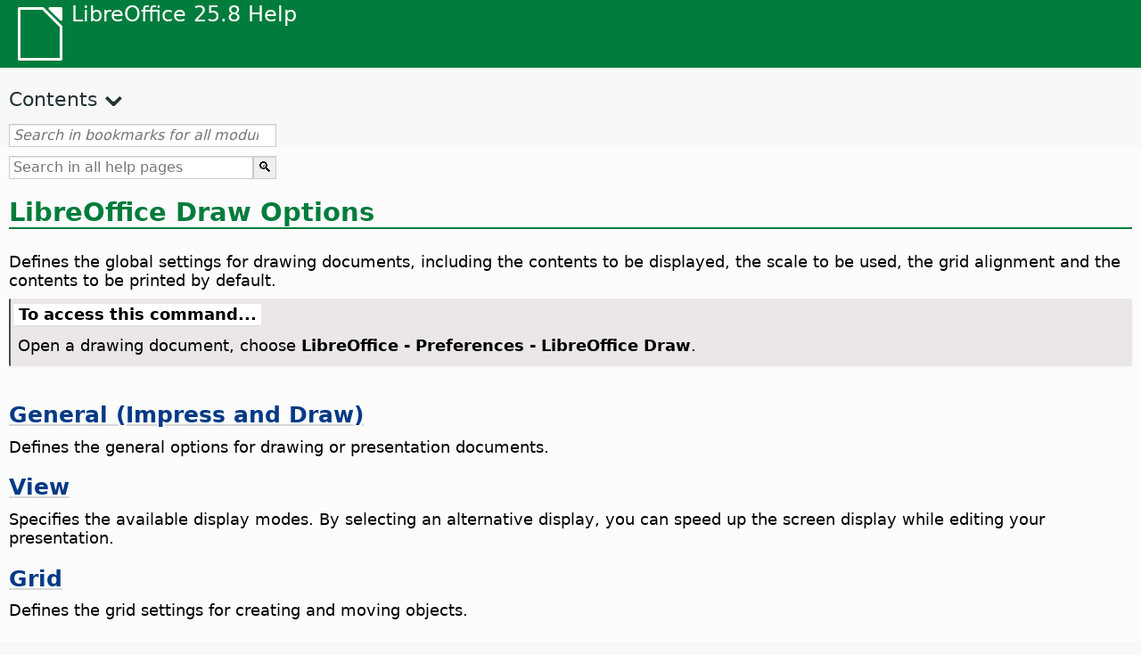

--- FILE ---
content_type: text/html
request_url: https://help.libreoffice.org/latest/en-ZA/text/shared/optionen/01080000.html
body_size: 2705
content:
<!DOCTYPE html>
<html lang="en-ZA" dir="ltr">
<head>
<base href="../../../../">
<meta http-equiv="Content-Type" content="text/html; charset=utf-8">
<meta http-equiv="Content-Security-Policy" content="script-src 'self' 'unsafe-inline' 'unsafe-eval' piwik.documentfoundation.org">
<title>Drawing Options</title>
<link rel="shortcut icon" href="media/navigation/favicon.ico">
<link type="text/css" href="normalize.css" rel="Stylesheet">
<link type="text/css" href="prism.css" rel="Stylesheet">
<link type="text/css" href="default.css" rel="Stylesheet">
<script type="text/javascript" src="polyfills.js"></script><script type="text/javascript" src="languages.js"></script><script type="text/javascript" src="en-ZA/langnames.js"></script><script type="text/javascript" src="flexsearch.debug.js"></script><script type="text/javascript" src="prism.js"></script><script type="text/javascript" src="help2.js" defer></script><script type="text/javascript" src="tdf_matomo.js" defer></script><script type="text/javascript" src="a11y-toggle.js" defer></script><script type="text/javascript" src="paginathing.js" defer></script><script type="text/javascript" src="en-ZA/bookmarks.js" defer></script><script type="text/javascript" src="en-ZA/contents.js" defer></script><script type="text/javascript" src="help.js" defer></script><meta name="viewport" content="width=device-width,initial-scale=1">
</head>
<body>
<header id="TopLeftHeader"><a class="symbol" href="en-ZA/text/shared/05/new_help.html"><div></div></a><a class="logo" href="en-ZA/text/shared/05/new_help.html"><p dir="auto">LibreOffice 25.8 Help</p></a><div class="dropdowns">
<div class="modules">
<button type="button" data-a11y-toggle="modules-nav" id="modules" aria-haspopup="true" aria-expanded="false" aria-controls="modules-nav">Module</button><nav id="modules-nav" hidden=""></nav>
</div>
<div class="lang">
<button type="button" data-a11y-toggle="langs-nav" id="langs" aria-haspopup="true" aria-expanded="false" aria-controls="modules-nav">Language</button><nav id="langs-nav" hidden=""></nav>
</div>
</div></header><aside class="leftside"><input id="accordion-1" name="accordion-menu" type="checkbox"><label for="accordion-1" dir="auto">Contents</label><div id="Contents" class="contents-treeview"></div></aside><div id="SearchFrame"><div id="Bookmarks">
<input id="search-bar" type="search" class="search" placeholder="Search in bookmarks for all modules" dir="auto"><div class="nav-container" tabindex="0"><nav class="index" dir="auto"></nav></div>
</div></div>
<div id="DisplayArea" itemprop="softwareHelp" itemscope="true" itemtype="http://schema.org/SoftwareApplication">
<noscript><div id="WarnJS"><h1 dir="auto">Enable JavaScript in the browser to display LibreOffice Help pages.</h1></div></noscript>
<div class="xapian-omega-search"><form name="P" method="get" action="/25.8/en-ZA/search" target="_top">
<input id="omega-autofocus" type="search" name="P" placeholder="Search in all help pages" dir="auto"><input type="submit" class="xapian-omega-search-button" value="🔍">
</form></div>
<meta itemprop="applicationCategory" content="BusinessApplication">
<meta itemprop="applicationSuite" content="LibreOffice">
<meta itemprop="name" content="LibreOffice">
<meta itemprop="operatingsystem" content="Windows, Linux, MacOS">
<meta itemprop="author.name" content="The LibreOffice Documentation Team">
<meta itemprop="publisher.name" content="The Document Foundation">
<meta itemprop="softwareVersion" content="25.8">
<meta itemprop="inLanguage" content="en-ZA">
<meta itemprop="datePublished" content="2020">
<meta itemprop="headline" content="Drawing Options">
<meta itemprop="license" content="https://www.libreoffice.org/download/license/">
<meta itemprop="image" content="media/navigation/libo-symbol-white.svg">
<a id="bm_id5783031"></a>
<h1 id="hd_id3155135" dir="auto">LibreOffice Draw Options</h1>
<p id="par_id3158430" class="paragraph" dir="auto"><a id="allgemein"></a><span class="avis">Defines the global settings for drawing documents, including the contents to be displayed, the scale to be used, the grid alignment and the contents to be printed by default.</span></p>
<a id="howtoget"></a><div class="howtoget">
<div><p class="howtogetheader" dir="auto"><a id="wie"></a>To access this command...</p></div>
<div class="howtogetbody">
  <div class="embedded"><p class="embedded" dir="auto">Open a drawing document, choose <span id="swlnsystextshared0000000406xml_74" class="switchinline"><span hidden="true" id="MACtextshared0000000406xml_74" class="MAC"><span class="emph">LibreOffice - Preferences</span></span><span hidden="true" id="defaulttextshared0000000406xml_74"><span class="emph">Tools - Options</span></span></span><span class="emph"> - LibreOffice Draw</span>.</p></div>
</div>
</div>
<br>
<div class="embedded">
<a id="general"></a>



<h2 id="hd_id3143270" dir="auto"><a target="_top" href="en-ZA/text/shared/optionen/01070500.html">General (Impress and Draw)</a></h2>
<p id="par_id3149578" class="paragraph" dir="auto"><span class="avis">Defines the general options for drawing or presentation documents.</span></p>
</div>
<div class="embedded">
<a id="view"></a>




<h2 id="hd_id3147000" dir="auto"><a target="_top" href="en-ZA/text/shared/optionen/01070100.html">View</a></h2>
<p id="par_id3157898" class="paragraph" dir="auto"><span class="avis">Specifies the available display modes.</span> By selecting an alternative display, you can speed up the screen display while editing your presentation.</p>
</div>
<div class="embedded">
<a id="grid"></a>

<h2 id="hd_id3147571" dir="auto"><a target="_top" href="en-ZA/text/shared/optionen/01070300.html">Grid</a></h2>
         <p id="par_id3152801" class="paragraph" dir="auto">Defines the grid settings for creating and moving objects.</p>
      </div>
<div class="embedded">
<a id="print"></a>
    
    
    
    <h2 id="hd_id3155419" dir="auto"><a target="_top" href="en-ZA/text/shared/optionen/01070400.html">Print</a></h2>
    <p id="par_id3155341" class="paragraph" dir="auto"><span class="avis">Specifies print settings within a drawing or presentation document.</span></p>
  </div>
<div class="embedded">
<a id="reset"></a>

<h3 id="hd_id3149670" dir="auto">Reset</h3>
  <p id="par_id3145068" class="paragraph" dir="auto"><span class="avis">Resets changes made to the current tab to those applicable when this dialog was opened.</span></p>
</div>
</div>
<div id="DonationFrame"><div class="donation"><p dir="auto"><a href="https://www.libreoffice.org/donate/?pk_campaign=help" target="_blank">Please support us!</a></p></div></div>
<footer><h2 style="text-align: center;"><a href="https://books.libreoffice.org" target="_blank">LibreOffice Books</a></h2>
<div class="noteicon" dir="auto" style="display:flex;justify-content:center;flex-wrap:wrap;row-gap:15px;">
<img src="media/navigation/libo-writer.svg" alt="Writer Icon" style="width:60px;height:60px;"><img src="media/navigation/libo-calc.svg" alt="Calc Icon" style="width:60px;height:60px;"><img src="media/navigation/libo-impress.svg" alt="Impress Icon" style="width:60px;height:60px;"><img src="media/navigation/libo-draw.svg" alt="Draw Icon" style="width:60px;height:60px;"><img src="media/navigation/libo-base.svg" alt="Base Icon" style="width:60px;height:60px;"><img src="media/navigation/libo-math.svg" alt="Math Icon" style="width:60px;height:60px;"><img src="media/navigation/libo-symbol-black.svg" alt="Getting Started Icon" style="width:60px;height:60px;">
</div>
<p itemscope="true" itemtype="http://schema.org/Organization" dir="auto"><meta itemprop="name" content="The Document Foundation"><meta itemprop="legalName" content="The Document Foundation"><meta itemprop="alternateName" content="TDF"><meta itemprop="publishingPrinciples" content="https://www.libreoffice.org/imprint"><a href="https://www.libreoffice.org/imprint" target="_blank">Impressum (Legal Info)</a> | <a href="https://www.libreoffice.org/privacy" target="_blank">Privacy Policy</a> | <a href="https://www.documentfoundation.org/statutes.pdf" target="_blank">Statutes (non-binding English translation)</a> - <a href="https://www.documentfoundation.org/satzung.pdf" target="_blank">Satzung (binding German version)</a> | Copyright information: Unless otherwise specified, all text and images on this website are licensed under the <a href="https://www.libreoffice.org/download/license/" target="_blank">Mozilla Public License v2.0</a>. “LibreOffice” and “The Document Foundation” are registered trademarks of their corresponding registered owners or are in actual use as trademarks in one or more countries. Their respective logos and icons are also subject to international copyright laws. Use thereof is explained in our <a href="https://wiki.documentfoundation.org/TradeMark_Policy" target="_blank">trademark policy</a>. LibreOffice was based on OpenOffice.org.</p>
<div id="DEBUG" class="debug">
<h3 class="bug">Help content debug info:</h3>
<p dir="auto">This page is: <a href="https://opengrok.libreoffice.org/xref/help/source/text/shared/optionen/01080000.xhp" target="_blank">/text/shared/optionen/01080000.xhp</a></p>
<p dir="auto">Title is: Drawing Options</p>
<p id="bm_module" dir="auto"></p>
<p id="bm_system" dir="auto"></p>
<p id="bm_HID" dir="auto"></p>
</div></footer>
</body>
</html>
